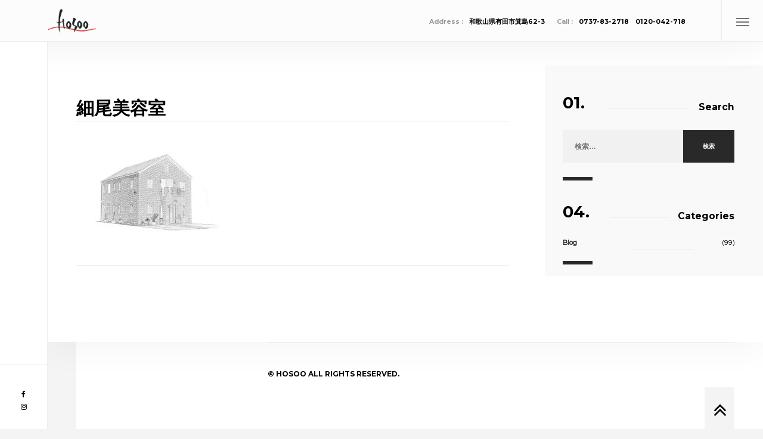

--- FILE ---
content_type: text/html; charset=UTF-8
request_url: https://hosoo.jp/onepage-sidebar-menu/rinkaku/
body_size: 11457
content:
<!DOCTYPE html>
<html dir="ltr" lang="ja" prefix="og: https://ogp.me/ns#">
    <head>
        <meta charset="UTF-8"/>
        <link rel="profile" href="http://gmpg.org/xfn/11" />
        <link rel="pingback" href="https://hosoo.jp/wp/xmlrpc.php" />
        <meta name="viewport" content="width=device-width, initial-scale=1">
        <title>細尾美容室 | HOSOO美容室</title>
	<style>img:is([sizes="auto" i], [sizes^="auto," i]) { contain-intrinsic-size: 3000px 1500px }</style>
	
		<!-- All in One SEO 4.9.3 - aioseo.com -->
	<meta name="robots" content="max-image-preview:large" />
	<link rel="canonical" href="https://hosoo.jp/onepage-sidebar-menu/rinkaku/" />
	<meta name="generator" content="All in One SEO (AIOSEO) 4.9.3" />

		<!-- Global site tag (gtag.js) - Google Analytics -->
<script async src="https://www.googletagmanager.com/gtag/js?id=UA-115862692-1"></script>
<script>
 window.dataLayer = window.dataLayer || [];
 function gtag(){dataLayer.push(arguments);}
 gtag('js', new Date());

 gtag('config', 'UA-115862692-1');
 gtag('config', 'G-0K9PMEN6YC');

</script>
		<meta property="og:locale" content="ja_JP" />
		<meta property="og:site_name" content="HOSOO美容室 | 和歌山県有田市箕島のHOSOO美容室です。" />
		<meta property="og:type" content="article" />
		<meta property="og:title" content="細尾美容室 | HOSOO美容室" />
		<meta property="og:url" content="https://hosoo.jp/onepage-sidebar-menu/rinkaku/" />
		<meta property="article:published_time" content="2018-02-03T15:25:27+00:00" />
		<meta property="article:modified_time" content="2018-02-03T15:25:36+00:00" />
		<meta name="twitter:card" content="summary" />
		<meta name="twitter:title" content="細尾美容室 | HOSOO美容室" />
		<script type="application/ld+json" class="aioseo-schema">
			{"@context":"https:\/\/schema.org","@graph":[{"@type":"BreadcrumbList","@id":"https:\/\/hosoo.jp\/onepage-sidebar-menu\/rinkaku\/#breadcrumblist","itemListElement":[{"@type":"ListItem","@id":"https:\/\/hosoo.jp#listItem","position":1,"name":"Home","item":"https:\/\/hosoo.jp","nextItem":{"@type":"ListItem","@id":"https:\/\/hosoo.jp\/onepage-sidebar-menu\/rinkaku\/#listItem","name":"\u7d30\u5c3e\u7f8e\u5bb9\u5ba4"}},{"@type":"ListItem","@id":"https:\/\/hosoo.jp\/onepage-sidebar-menu\/rinkaku\/#listItem","position":2,"name":"\u7d30\u5c3e\u7f8e\u5bb9\u5ba4","previousItem":{"@type":"ListItem","@id":"https:\/\/hosoo.jp#listItem","name":"Home"}}]},{"@type":"ItemPage","@id":"https:\/\/hosoo.jp\/onepage-sidebar-menu\/rinkaku\/#itempage","url":"https:\/\/hosoo.jp\/onepage-sidebar-menu\/rinkaku\/","name":"\u7d30\u5c3e\u7f8e\u5bb9\u5ba4 | HOSOO\u7f8e\u5bb9\u5ba4","inLanguage":"ja","isPartOf":{"@id":"https:\/\/hosoo.jp\/#website"},"breadcrumb":{"@id":"https:\/\/hosoo.jp\/onepage-sidebar-menu\/rinkaku\/#breadcrumblist"},"author":{"@id":"https:\/\/hosoo.jp\/author\/das-kazu\/#author"},"creator":{"@id":"https:\/\/hosoo.jp\/author\/das-kazu\/#author"},"datePublished":"2018-02-04T00:25:27+09:00","dateModified":"2018-02-04T00:25:36+09:00"},{"@type":"Organization","@id":"https:\/\/hosoo.jp\/#organization","name":"HOSOO\u7f8e\u5bb9\u5ba4","description":"\u548c\u6b4c\u5c71\u770c\u6709\u7530\u5e02\u7b95\u5cf6\u306eHOSOO\u7f8e\u5bb9\u5ba4\u3067\u3059\u3002","url":"https:\/\/hosoo.jp\/"},{"@type":"Person","@id":"https:\/\/hosoo.jp\/author\/das-kazu\/#author","url":"https:\/\/hosoo.jp\/author\/das-kazu\/","name":"das-kazu","image":{"@type":"ImageObject","@id":"https:\/\/hosoo.jp\/onepage-sidebar-menu\/rinkaku\/#authorImage","url":"https:\/\/secure.gravatar.com\/avatar\/d18ec76d3c1a31dc57b529126d7f76a0ce330b7cb04f3db676d956a153bef4ba?s=96&d=mm&r=g","width":96,"height":96,"caption":"das-kazu"}},{"@type":"WebSite","@id":"https:\/\/hosoo.jp\/#website","url":"https:\/\/hosoo.jp\/","name":"HOSOO\u7f8e\u5bb9\u5ba4","description":"\u548c\u6b4c\u5c71\u770c\u6709\u7530\u5e02\u7b95\u5cf6\u306eHOSOO\u7f8e\u5bb9\u5ba4\u3067\u3059\u3002","inLanguage":"ja","publisher":{"@id":"https:\/\/hosoo.jp\/#organization"}}]}
		</script>
		<!-- All in One SEO -->

<link rel='dns-prefetch' href='//fonts.googleapis.com' />
<link rel="alternate" type="application/rss+xml" title="HOSOO美容室 &raquo; フィード" href="https://hosoo.jp/feed/" />
<link rel="alternate" type="application/rss+xml" title="HOSOO美容室 &raquo; コメントフィード" href="https://hosoo.jp/comments/feed/" />
		<!-- This site uses the Google Analytics by MonsterInsights plugin v9.11.0 - Using Analytics tracking - https://www.monsterinsights.com/ -->
							<script src="//www.googletagmanager.com/gtag/js?id=G-C40CPFNLKR"  data-cfasync="false" data-wpfc-render="false" type="text/javascript" async></script>
			<script data-cfasync="false" data-wpfc-render="false" type="text/javascript">
				var mi_version = '9.11.0';
				var mi_track_user = true;
				var mi_no_track_reason = '';
								var MonsterInsightsDefaultLocations = {"page_location":"https:\/\/hosoo.jp\/onepage-sidebar-menu\/rinkaku\/"};
								if ( typeof MonsterInsightsPrivacyGuardFilter === 'function' ) {
					var MonsterInsightsLocations = (typeof MonsterInsightsExcludeQuery === 'object') ? MonsterInsightsPrivacyGuardFilter( MonsterInsightsExcludeQuery ) : MonsterInsightsPrivacyGuardFilter( MonsterInsightsDefaultLocations );
				} else {
					var MonsterInsightsLocations = (typeof MonsterInsightsExcludeQuery === 'object') ? MonsterInsightsExcludeQuery : MonsterInsightsDefaultLocations;
				}

								var disableStrs = [
										'ga-disable-G-C40CPFNLKR',
									];

				/* Function to detect opted out users */
				function __gtagTrackerIsOptedOut() {
					for (var index = 0; index < disableStrs.length; index++) {
						if (document.cookie.indexOf(disableStrs[index] + '=true') > -1) {
							return true;
						}
					}

					return false;
				}

				/* Disable tracking if the opt-out cookie exists. */
				if (__gtagTrackerIsOptedOut()) {
					for (var index = 0; index < disableStrs.length; index++) {
						window[disableStrs[index]] = true;
					}
				}

				/* Opt-out function */
				function __gtagTrackerOptout() {
					for (var index = 0; index < disableStrs.length; index++) {
						document.cookie = disableStrs[index] + '=true; expires=Thu, 31 Dec 2099 23:59:59 UTC; path=/';
						window[disableStrs[index]] = true;
					}
				}

				if ('undefined' === typeof gaOptout) {
					function gaOptout() {
						__gtagTrackerOptout();
					}
				}
								window.dataLayer = window.dataLayer || [];

				window.MonsterInsightsDualTracker = {
					helpers: {},
					trackers: {},
				};
				if (mi_track_user) {
					function __gtagDataLayer() {
						dataLayer.push(arguments);
					}

					function __gtagTracker(type, name, parameters) {
						if (!parameters) {
							parameters = {};
						}

						if (parameters.send_to) {
							__gtagDataLayer.apply(null, arguments);
							return;
						}

						if (type === 'event') {
														parameters.send_to = monsterinsights_frontend.v4_id;
							var hookName = name;
							if (typeof parameters['event_category'] !== 'undefined') {
								hookName = parameters['event_category'] + ':' + name;
							}

							if (typeof MonsterInsightsDualTracker.trackers[hookName] !== 'undefined') {
								MonsterInsightsDualTracker.trackers[hookName](parameters);
							} else {
								__gtagDataLayer('event', name, parameters);
							}
							
						} else {
							__gtagDataLayer.apply(null, arguments);
						}
					}

					__gtagTracker('js', new Date());
					__gtagTracker('set', {
						'developer_id.dZGIzZG': true,
											});
					if ( MonsterInsightsLocations.page_location ) {
						__gtagTracker('set', MonsterInsightsLocations);
					}
										__gtagTracker('config', 'G-C40CPFNLKR', {"forceSSL":"true","link_attribution":"true"} );
										window.gtag = __gtagTracker;										(function () {
						/* https://developers.google.com/analytics/devguides/collection/analyticsjs/ */
						/* ga and __gaTracker compatibility shim. */
						var noopfn = function () {
							return null;
						};
						var newtracker = function () {
							return new Tracker();
						};
						var Tracker = function () {
							return null;
						};
						var p = Tracker.prototype;
						p.get = noopfn;
						p.set = noopfn;
						p.send = function () {
							var args = Array.prototype.slice.call(arguments);
							args.unshift('send');
							__gaTracker.apply(null, args);
						};
						var __gaTracker = function () {
							var len = arguments.length;
							if (len === 0) {
								return;
							}
							var f = arguments[len - 1];
							if (typeof f !== 'object' || f === null || typeof f.hitCallback !== 'function') {
								if ('send' === arguments[0]) {
									var hitConverted, hitObject = false, action;
									if ('event' === arguments[1]) {
										if ('undefined' !== typeof arguments[3]) {
											hitObject = {
												'eventAction': arguments[3],
												'eventCategory': arguments[2],
												'eventLabel': arguments[4],
												'value': arguments[5] ? arguments[5] : 1,
											}
										}
									}
									if ('pageview' === arguments[1]) {
										if ('undefined' !== typeof arguments[2]) {
											hitObject = {
												'eventAction': 'page_view',
												'page_path': arguments[2],
											}
										}
									}
									if (typeof arguments[2] === 'object') {
										hitObject = arguments[2];
									}
									if (typeof arguments[5] === 'object') {
										Object.assign(hitObject, arguments[5]);
									}
									if ('undefined' !== typeof arguments[1].hitType) {
										hitObject = arguments[1];
										if ('pageview' === hitObject.hitType) {
											hitObject.eventAction = 'page_view';
										}
									}
									if (hitObject) {
										action = 'timing' === arguments[1].hitType ? 'timing_complete' : hitObject.eventAction;
										hitConverted = mapArgs(hitObject);
										__gtagTracker('event', action, hitConverted);
									}
								}
								return;
							}

							function mapArgs(args) {
								var arg, hit = {};
								var gaMap = {
									'eventCategory': 'event_category',
									'eventAction': 'event_action',
									'eventLabel': 'event_label',
									'eventValue': 'event_value',
									'nonInteraction': 'non_interaction',
									'timingCategory': 'event_category',
									'timingVar': 'name',
									'timingValue': 'value',
									'timingLabel': 'event_label',
									'page': 'page_path',
									'location': 'page_location',
									'title': 'page_title',
									'referrer' : 'page_referrer',
								};
								for (arg in args) {
																		if (!(!args.hasOwnProperty(arg) || !gaMap.hasOwnProperty(arg))) {
										hit[gaMap[arg]] = args[arg];
									} else {
										hit[arg] = args[arg];
									}
								}
								return hit;
							}

							try {
								f.hitCallback();
							} catch (ex) {
							}
						};
						__gaTracker.create = newtracker;
						__gaTracker.getByName = newtracker;
						__gaTracker.getAll = function () {
							return [];
						};
						__gaTracker.remove = noopfn;
						__gaTracker.loaded = true;
						window['__gaTracker'] = __gaTracker;
					})();
									} else {
										console.log("");
					(function () {
						function __gtagTracker() {
							return null;
						}

						window['__gtagTracker'] = __gtagTracker;
						window['gtag'] = __gtagTracker;
					})();
									}
			</script>
							<!-- / Google Analytics by MonsterInsights -->
		<link rel='stylesheet' id='wp-block-library-css' href='https://hosoo.jp/wp/wp-includes/css/dist/block-library/style.min.css?ver=6.8.3' type='text/css' media='all' />
<style id='classic-theme-styles-inline-css' type='text/css'>
/*! This file is auto-generated */
.wp-block-button__link{color:#fff;background-color:#32373c;border-radius:9999px;box-shadow:none;text-decoration:none;padding:calc(.667em + 2px) calc(1.333em + 2px);font-size:1.125em}.wp-block-file__button{background:#32373c;color:#fff;text-decoration:none}
</style>
<link rel='stylesheet' id='aioseo/css/src/vue/standalone/blocks/table-of-contents/global.scss-css' href='https://hosoo.jp/wp/wp-content/plugins/all-in-one-seo-pack/dist/Lite/assets/css/table-of-contents/global.e90f6d47.css?ver=4.9.3' type='text/css' media='all' />
<style id='global-styles-inline-css' type='text/css'>
:root{--wp--preset--aspect-ratio--square: 1;--wp--preset--aspect-ratio--4-3: 4/3;--wp--preset--aspect-ratio--3-4: 3/4;--wp--preset--aspect-ratio--3-2: 3/2;--wp--preset--aspect-ratio--2-3: 2/3;--wp--preset--aspect-ratio--16-9: 16/9;--wp--preset--aspect-ratio--9-16: 9/16;--wp--preset--color--black: #000000;--wp--preset--color--cyan-bluish-gray: #abb8c3;--wp--preset--color--white: #ffffff;--wp--preset--color--pale-pink: #f78da7;--wp--preset--color--vivid-red: #cf2e2e;--wp--preset--color--luminous-vivid-orange: #ff6900;--wp--preset--color--luminous-vivid-amber: #fcb900;--wp--preset--color--light-green-cyan: #7bdcb5;--wp--preset--color--vivid-green-cyan: #00d084;--wp--preset--color--pale-cyan-blue: #8ed1fc;--wp--preset--color--vivid-cyan-blue: #0693e3;--wp--preset--color--vivid-purple: #9b51e0;--wp--preset--gradient--vivid-cyan-blue-to-vivid-purple: linear-gradient(135deg,rgba(6,147,227,1) 0%,rgb(155,81,224) 100%);--wp--preset--gradient--light-green-cyan-to-vivid-green-cyan: linear-gradient(135deg,rgb(122,220,180) 0%,rgb(0,208,130) 100%);--wp--preset--gradient--luminous-vivid-amber-to-luminous-vivid-orange: linear-gradient(135deg,rgba(252,185,0,1) 0%,rgba(255,105,0,1) 100%);--wp--preset--gradient--luminous-vivid-orange-to-vivid-red: linear-gradient(135deg,rgba(255,105,0,1) 0%,rgb(207,46,46) 100%);--wp--preset--gradient--very-light-gray-to-cyan-bluish-gray: linear-gradient(135deg,rgb(238,238,238) 0%,rgb(169,184,195) 100%);--wp--preset--gradient--cool-to-warm-spectrum: linear-gradient(135deg,rgb(74,234,220) 0%,rgb(151,120,209) 20%,rgb(207,42,186) 40%,rgb(238,44,130) 60%,rgb(251,105,98) 80%,rgb(254,248,76) 100%);--wp--preset--gradient--blush-light-purple: linear-gradient(135deg,rgb(255,206,236) 0%,rgb(152,150,240) 100%);--wp--preset--gradient--blush-bordeaux: linear-gradient(135deg,rgb(254,205,165) 0%,rgb(254,45,45) 50%,rgb(107,0,62) 100%);--wp--preset--gradient--luminous-dusk: linear-gradient(135deg,rgb(255,203,112) 0%,rgb(199,81,192) 50%,rgb(65,88,208) 100%);--wp--preset--gradient--pale-ocean: linear-gradient(135deg,rgb(255,245,203) 0%,rgb(182,227,212) 50%,rgb(51,167,181) 100%);--wp--preset--gradient--electric-grass: linear-gradient(135deg,rgb(202,248,128) 0%,rgb(113,206,126) 100%);--wp--preset--gradient--midnight: linear-gradient(135deg,rgb(2,3,129) 0%,rgb(40,116,252) 100%);--wp--preset--font-size--small: 13px;--wp--preset--font-size--medium: 20px;--wp--preset--font-size--large: 36px;--wp--preset--font-size--x-large: 42px;--wp--preset--spacing--20: 0.44rem;--wp--preset--spacing--30: 0.67rem;--wp--preset--spacing--40: 1rem;--wp--preset--spacing--50: 1.5rem;--wp--preset--spacing--60: 2.25rem;--wp--preset--spacing--70: 3.38rem;--wp--preset--spacing--80: 5.06rem;--wp--preset--shadow--natural: 6px 6px 9px rgba(0, 0, 0, 0.2);--wp--preset--shadow--deep: 12px 12px 50px rgba(0, 0, 0, 0.4);--wp--preset--shadow--sharp: 6px 6px 0px rgba(0, 0, 0, 0.2);--wp--preset--shadow--outlined: 6px 6px 0px -3px rgba(255, 255, 255, 1), 6px 6px rgba(0, 0, 0, 1);--wp--preset--shadow--crisp: 6px 6px 0px rgba(0, 0, 0, 1);}:where(.is-layout-flex){gap: 0.5em;}:where(.is-layout-grid){gap: 0.5em;}body .is-layout-flex{display: flex;}.is-layout-flex{flex-wrap: wrap;align-items: center;}.is-layout-flex > :is(*, div){margin: 0;}body .is-layout-grid{display: grid;}.is-layout-grid > :is(*, div){margin: 0;}:where(.wp-block-columns.is-layout-flex){gap: 2em;}:where(.wp-block-columns.is-layout-grid){gap: 2em;}:where(.wp-block-post-template.is-layout-flex){gap: 1.25em;}:where(.wp-block-post-template.is-layout-grid){gap: 1.25em;}.has-black-color{color: var(--wp--preset--color--black) !important;}.has-cyan-bluish-gray-color{color: var(--wp--preset--color--cyan-bluish-gray) !important;}.has-white-color{color: var(--wp--preset--color--white) !important;}.has-pale-pink-color{color: var(--wp--preset--color--pale-pink) !important;}.has-vivid-red-color{color: var(--wp--preset--color--vivid-red) !important;}.has-luminous-vivid-orange-color{color: var(--wp--preset--color--luminous-vivid-orange) !important;}.has-luminous-vivid-amber-color{color: var(--wp--preset--color--luminous-vivid-amber) !important;}.has-light-green-cyan-color{color: var(--wp--preset--color--light-green-cyan) !important;}.has-vivid-green-cyan-color{color: var(--wp--preset--color--vivid-green-cyan) !important;}.has-pale-cyan-blue-color{color: var(--wp--preset--color--pale-cyan-blue) !important;}.has-vivid-cyan-blue-color{color: var(--wp--preset--color--vivid-cyan-blue) !important;}.has-vivid-purple-color{color: var(--wp--preset--color--vivid-purple) !important;}.has-black-background-color{background-color: var(--wp--preset--color--black) !important;}.has-cyan-bluish-gray-background-color{background-color: var(--wp--preset--color--cyan-bluish-gray) !important;}.has-white-background-color{background-color: var(--wp--preset--color--white) !important;}.has-pale-pink-background-color{background-color: var(--wp--preset--color--pale-pink) !important;}.has-vivid-red-background-color{background-color: var(--wp--preset--color--vivid-red) !important;}.has-luminous-vivid-orange-background-color{background-color: var(--wp--preset--color--luminous-vivid-orange) !important;}.has-luminous-vivid-amber-background-color{background-color: var(--wp--preset--color--luminous-vivid-amber) !important;}.has-light-green-cyan-background-color{background-color: var(--wp--preset--color--light-green-cyan) !important;}.has-vivid-green-cyan-background-color{background-color: var(--wp--preset--color--vivid-green-cyan) !important;}.has-pale-cyan-blue-background-color{background-color: var(--wp--preset--color--pale-cyan-blue) !important;}.has-vivid-cyan-blue-background-color{background-color: var(--wp--preset--color--vivid-cyan-blue) !important;}.has-vivid-purple-background-color{background-color: var(--wp--preset--color--vivid-purple) !important;}.has-black-border-color{border-color: var(--wp--preset--color--black) !important;}.has-cyan-bluish-gray-border-color{border-color: var(--wp--preset--color--cyan-bluish-gray) !important;}.has-white-border-color{border-color: var(--wp--preset--color--white) !important;}.has-pale-pink-border-color{border-color: var(--wp--preset--color--pale-pink) !important;}.has-vivid-red-border-color{border-color: var(--wp--preset--color--vivid-red) !important;}.has-luminous-vivid-orange-border-color{border-color: var(--wp--preset--color--luminous-vivid-orange) !important;}.has-luminous-vivid-amber-border-color{border-color: var(--wp--preset--color--luminous-vivid-amber) !important;}.has-light-green-cyan-border-color{border-color: var(--wp--preset--color--light-green-cyan) !important;}.has-vivid-green-cyan-border-color{border-color: var(--wp--preset--color--vivid-green-cyan) !important;}.has-pale-cyan-blue-border-color{border-color: var(--wp--preset--color--pale-cyan-blue) !important;}.has-vivid-cyan-blue-border-color{border-color: var(--wp--preset--color--vivid-cyan-blue) !important;}.has-vivid-purple-border-color{border-color: var(--wp--preset--color--vivid-purple) !important;}.has-vivid-cyan-blue-to-vivid-purple-gradient-background{background: var(--wp--preset--gradient--vivid-cyan-blue-to-vivid-purple) !important;}.has-light-green-cyan-to-vivid-green-cyan-gradient-background{background: var(--wp--preset--gradient--light-green-cyan-to-vivid-green-cyan) !important;}.has-luminous-vivid-amber-to-luminous-vivid-orange-gradient-background{background: var(--wp--preset--gradient--luminous-vivid-amber-to-luminous-vivid-orange) !important;}.has-luminous-vivid-orange-to-vivid-red-gradient-background{background: var(--wp--preset--gradient--luminous-vivid-orange-to-vivid-red) !important;}.has-very-light-gray-to-cyan-bluish-gray-gradient-background{background: var(--wp--preset--gradient--very-light-gray-to-cyan-bluish-gray) !important;}.has-cool-to-warm-spectrum-gradient-background{background: var(--wp--preset--gradient--cool-to-warm-spectrum) !important;}.has-blush-light-purple-gradient-background{background: var(--wp--preset--gradient--blush-light-purple) !important;}.has-blush-bordeaux-gradient-background{background: var(--wp--preset--gradient--blush-bordeaux) !important;}.has-luminous-dusk-gradient-background{background: var(--wp--preset--gradient--luminous-dusk) !important;}.has-pale-ocean-gradient-background{background: var(--wp--preset--gradient--pale-ocean) !important;}.has-electric-grass-gradient-background{background: var(--wp--preset--gradient--electric-grass) !important;}.has-midnight-gradient-background{background: var(--wp--preset--gradient--midnight) !important;}.has-small-font-size{font-size: var(--wp--preset--font-size--small) !important;}.has-medium-font-size{font-size: var(--wp--preset--font-size--medium) !important;}.has-large-font-size{font-size: var(--wp--preset--font-size--large) !important;}.has-x-large-font-size{font-size: var(--wp--preset--font-size--x-large) !important;}
:where(.wp-block-post-template.is-layout-flex){gap: 1.25em;}:where(.wp-block-post-template.is-layout-grid){gap: 1.25em;}
:where(.wp-block-columns.is-layout-flex){gap: 2em;}:where(.wp-block-columns.is-layout-grid){gap: 2em;}
:root :where(.wp-block-pullquote){font-size: 1.5em;line-height: 1.6;}
</style>
<link rel='stylesheet' id='balkon-add-ons-css' href='https://hosoo.jp/wp/wp-content/plugins/balkon-add-ons/assets/css/balkon-add-ons.min.css?ver=6.8.3' type='text/css' media='all' />
<link rel='stylesheet' id='contact-form-7-css' href='https://hosoo.jp/wp/wp-content/plugins/contact-form-7/includes/css/styles.css?ver=6.1.4' type='text/css' media='all' />
<link rel='stylesheet' id='mpcx-lightbox-css' href='https://hosoo.jp/wp/wp-content/plugins/mpcx-lightbox/public/css/lightbox.min.css?ver=1.2.5' type='text/css' media='all' />
<link rel='stylesheet' id='google-fonts-css' href='https://fonts.googleapis.com/css?family=Montserrat%3A400%2C400i%2C500%2C500i%2C600%2C700%2C800%2C900%7CPoppins%3A400%2C600%2C700%7CQuestrial&#038;subset=devanagari%2Clatin-ext%2Cvietnamese' type='text/css' media='all' />
<link rel='stylesheet' id='font-awesome-css' href='https://hosoo.jp/wp/wp-content/themes/hosoo/css/font-awesome.min.css?ver=4.7.0' type='text/css' media='all' />
<link rel='stylesheet' id='lightgallery-css' href='https://hosoo.jp/wp/wp-content/themes/hosoo/css/lightgallery.min.css?ver=1.2.13' type='text/css' media='all' />
<link rel='stylesheet' id='swiper-css' href='https://hosoo.jp/wp/wp-content/themes/hosoo/css/swiper.min.css?ver=3.4.2' type='text/css' media='all' />
<link rel='stylesheet' id='hosoo-plugins-css' href='https://hosoo.jp/wp/wp-content/themes/hosoo/css/plugins.css' type='text/css' media='all' />
<link rel='stylesheet' id='hosoo-base-style-css' href='https://hosoo.jp/wp/wp-content/themes/hosoo/style.css' type='text/css' media='all' />
<link rel='stylesheet' id='hosoo-style-css' href='https://hosoo.jp/wp/wp-content/themes/hosoo-child/style.css' type='text/css' media='all' />
<link rel='stylesheet' id='hosoo-custom-css' href='https://hosoo.jp/wp/wp-content/themes/hosoo-child/css/custom.css' type='text/css' media='all' />
<style id='hosoo-custom-inline-css' type='text/css'>
body,.loader,footer.content-footer,#subscribe-button,.subcribe-form .subscribe-button,.to-top,.fixed-filter-wrap .count-folio{background-color:#f4f4f4}header.main-header,.main-footer,.share-wrapper,.footer-inner,.content-footer:before,.fs-gallery-wrap .swiper-pagination,.content-nav,.sidebar-menu{background-color:#ffffff}header.main-header,.fixed-title,.footer-social,.show-search,.show-share-wrap,.main-footer,.share-wrapper,.share-icon,.policy-box,.social-wrap,.social-wrap ul li,.social-wrap ul li:last-child,.fs-gallery-wrap .swiper-pagination,.content-nav,.content-nav li,.sb-menu-button-wrap,.nav-button-wrap,.menufilter,.fixed-filter-wrap .gallery-filters,.vis-por-info .grid-item,.hid-por-info .grid-item{border-color:rgba(238,238,238,1)}.movingBallLineG,.footer-header:before,.sb-menu-footer:before,.hid-por-info .grid-item:before,.vis-por-info .grid-item:before,.hid-por-info .grid-item:after,.vis-por-info .grid-item:after,.grid-item h3:before,nav li a.act-link:before,nav.asl li a.act-scrlink:before{background-color:rgba(238,238,238,1)}.show-search:before,.show-share-wrap div span:before,.movingBallG,.list a i,.sb-menu-button span,.nav-button span,.fixed-filter-wrap .bold-separator{background-color:#757575}body{color:#000000}a{color:#000000}a:hover{color:#000000}a:active,a:focus{color:#000000}p{color:#000000}.nav-holder nav li a,.footer-social li a,.show-search,.show-share-wrap,.fixed-title,.share-icon:hover,.footer-header span,.footer-header,.footer-box ul li a,.footer-widget ul li a,.policy-box,.subcribe-form span,.subcribe-form .subscribe-title,.social-wrap ul li a,.slider-wrap .sw-button,.fs-gallery-wrap .sw-button,.fs-gallery-wrap .swiper-pagination-bullet,.single-slider .swiper-pagination,.content-nav li a,.content-nav li a.ln span.tooltip,.content-nav li a.rn span.tooltip,.content-nav li a.ln i,.content-nav li a.rn i,.customNavigation a i,.content-nav li a span.tooltip,.content-nav li a.cur-page span,.slider-wrap .gallery-popup,.fs-gallery-wrap .gallery-popup,.box-item a.popup-image,.header-info li a,.menusb a,.sb-menu-footer,.menufilter .filter-button,.fixed-filter-wrap h3,.fixed-filter-wrap .gallery-filters a,.fixed-filter-wrap .count-folio,.grid-item h3 a,.grid-item h3:after,.nav-holder nav ul li.lidec:before{color:#000000}header.balkon-header{background-color:rgba(255,255,255,0.7)}.main-footer{background-color:rgba(255,255,255,1)}nav li ul{background-color:rgba(0,0,0,0.71)}footer.content-footer .footer-inner{background-color:rgba(255,255,255,1)}.nav-holder nav li a,.nav-holder nav li a:focus{color:#999999}.nav-holder nav li a:hover{color:#000000}.nav-holder nav li a.ancestor-act-link,.nav-holder nav li a.parent-act-link,.nav-holder nav li a.act-link{color:#000000}.nav-holder nav li ul a,.nav-holder nav li ul a:focus{color:#ffffff}.nav-holder nav li ul a:hover{color:#f5f5f5}.nav-holder nav li ul li a.ancestor-act-link,.nav-holder nav li ul li a.parent-act-link,.nav-holder nav li ul li a.act-link{color:#f5f5f5}
</style>
<script type="text/javascript" src="https://hosoo.jp/wp/wp-content/plugins/google-analytics-for-wordpress/assets/js/frontend-gtag.min.js?ver=9.11.0" id="monsterinsights-frontend-script-js" async="async" data-wp-strategy="async"></script>
<script data-cfasync="false" data-wpfc-render="false" type="text/javascript" id='monsterinsights-frontend-script-js-extra'>/* <![CDATA[ */
var monsterinsights_frontend = {"js_events_tracking":"true","download_extensions":"doc,pdf,ppt,zip,xls,docx,pptx,xlsx","inbound_paths":"[{\"path\":\"\\\/go\\\/\",\"label\":\"affiliate\"},{\"path\":\"\\\/recommend\\\/\",\"label\":\"affiliate\"}]","home_url":"https:\/\/hosoo.jp","hash_tracking":"false","v4_id":"G-C40CPFNLKR"};/* ]]> */
</script>
<script type="text/javascript" src="https://hosoo.jp/wp/wp-includes/js/jquery/jquery.min.js?ver=3.7.1" id="jquery-core-js"></script>
<script type="text/javascript" src="https://hosoo.jp/wp/wp-includes/js/jquery/jquery-migrate.min.js?ver=3.4.1" id="jquery-migrate-js"></script>
<script></script><link rel="https://api.w.org/" href="https://hosoo.jp/wp-json/" /><link rel="alternate" title="JSON" type="application/json" href="https://hosoo.jp/wp-json/wp/v2/media/1279" /><link rel='shortlink' href='https://hosoo.jp/?p=1279' />
<link rel="alternate" title="oEmbed (JSON)" type="application/json+oembed" href="https://hosoo.jp/wp-json/oembed/1.0/embed?url=https%3A%2F%2Fhosoo.jp%2Fonepage-sidebar-menu%2Frinkaku%2F" />
<link rel="alternate" title="oEmbed (XML)" type="text/xml+oembed" href="https://hosoo.jp/wp-json/oembed/1.0/embed?url=https%3A%2F%2Fhosoo.jp%2Fonepage-sidebar-menu%2Frinkaku%2F&#038;format=xml" />
<meta name="generator" content="Redux 4.5.10" /><meta name="generator" content="Powered by WPBakery Page Builder - drag and drop page builder for WordPress."/>
<noscript><style> .wpb_animate_when_almost_visible { opacity: 1; }</style></noscript>        
        <link rel='stylesheet' id='redux-google-fonts-balkon_options-css'  href='https://fonts.googleapis.com/css?family=Rozha+One%3A400&#038;ver=1520925627' type='text/css' media='all' />
        <link rel="apple-touch-icon" sizes="72x72" href="https://hosoo.jp/wp/wp-content/themes/hosoo-child/favicon/apple-touch-icon.png">
        <link rel="icon" type="image/png" sizes="32x32" href="https://hosoo.jp/wp/wp-content/themes/hosoo-child/favicon/favicon-32x32.png">
        <link rel="icon" type="image/png" sizes="16x16" href="https://hosoo.jp/wp/wp-content/themes/hosoo-child/favicon/favicon-16x16.png">
        <link rel="manifest" href="https://hosoo.jp/wp/wp-content/themes/hosoo-child/favicon/site.webmanifest">
        <meta name="msapplication-TileColor" content="#da532c">
        <meta name="theme-color" content="#ffffff">
    </head>
    <body class="attachment wp-singular attachment-template-default attachmentid-1279 attachment-jpeg wp-theme-hosoo wp-child-theme-hosoo-child body-balkon balkon-body-classes group-blog wpb-js-composer js-comp-ver-7.0 vc_responsive">
                <div id="balkon-loader" class="loader-holder">
            <div id="movingBallG">
                <div class="movingBallLineG"></div>
                <div id="movingBallG_1" class="movingBallG"></div>
            </div>
        </div>
        <div id="main">
        
                    <header class="main-header balkon-header">
                <!-- logo -->
               <a class="logo-holder" href="https://hosoo.jp/">
                                        <img src="https://hosoo.jp/wp/wp-content/uploads/2018/01/logo_400.png" 
                                         width="145" 
                                                             height="72" 
                     style="height:72px;"
                                         class="balkon-logo" alt="HOSOO美容室" />
                                                                            </a> 
                      
                                <div class="call_bt vissearch"><a href="tel:0737-83-2718"><i class="fa fa-phone-square"></i></a></div>
                <div class="sb-menu-button-wrap">
                    <div class="sb-menu-button vis-m"><span></span><span></span><span></span></div>
                </div>
                <div class="header-info">
                    <ul>
    <li><span>Address :</span> 和歌山県有田市箕島62-3</li>
    <li><span>Call :</span> 0737-83-2718　0120-042-718</li>
</ul>                </div>
            </header>
            <div class="sb-overlay"></div>
            <div class="sidebar-menu fl-wrap">
                <div class="hid-men-wrap">
<!--                
                    <a class="sb-logo" href="https://hosoo.jp/">
                                        <img src="https://hosoo.jp/wp/wp-content/uploads/2018/01/logo_400_long.png" class="balkon-sublogo" alt="HOSOO美容室" />
                                        </a>
-->                    
                    <div class="clearfix"></div>
                        <div class="menusb balkon-sbmenu ">
        <ul id="menu-hosoo-blog-menu" class="balkon_main-nav"><li id="menu-item-1942" class="menu-item menu-item-type-post_type menu-item-object-page menu-item-home menu-item-1942"><a href="https://hosoo.jp/">Home</a></li>
<li id="menu-item-1928" class="menu-item menu-item-type-custom menu-item-object-custom menu-item-1928"><a href="https://hosoo.jp/wp/#sec2">About</a></li>
<li id="menu-item-1929" class="menu-item menu-item-type-custom menu-item-object-custom menu-item-1929"><a href="https://hosoo.jp/wp/#sec3">Staff</a></li>
<li id="menu-item-1930" class="menu-item menu-item-type-custom menu-item-object-custom menu-item-1930"><a href="https://hosoo.jp/wp/#sec6">Menu</a></li>
<li id="menu-item-1931" class="menu-item menu-item-type-custom menu-item-object-custom menu-item-1931"><a href="https://hosoo.jp/wp/#sec7">Access &#038; Contacts</a></li>
</ul>    </div>
    <p class="map_bt"><span class="no-rep">Map : </span><a href="https://www.google.co.jp/maps/place/%EF%BC%A8%EF%BC%AF%EF%BC%B3%EF%BC%AF%EF%BC%AF%E7%BE%8E%E5%AE%B9%E5%AE%A4/@34.085526,135.124719,15z/data=!4m2!3m1!1s0x0:0x22cdc23bfb3595b9?sa=X&amp;ved=0ahUKEwjX36fL-obZAhXGxLwKHbASCJkQ_BIIcTAK">有田市箕島62-3</a></p>
                    <div class="fl-wrap sb-menu-footer">
                        <p>&copy; HOSOO. All rights reserved.</p>                    </div>
                </div>
            </div>

                   

                    <!--=============== wrapper ===============-->  
            <div id="wrapper">
                <div class="content-holder" id="balkon-content-wrapper">

                                        




<div class="content">
    
    <section id="sec1">
        <div class="container">
            <div class="row">
                                                 
                <div class="col-md-8 display-page hassidebar post-container">
                                    <div class="post-container fl-wrap">
                        
                            
<article class="content-page fw-post cth-page post-1279 attachment type-attachment status-inherit hentry">
	<h2 class="single-post-title"><span>細尾美容室</span></h2>
	    
    <div class="page-content-inner">
        	
		<p class="attachment"><a href='https://hosoo.jp/wp/wp-content/uploads/2018/02/rinkaku.jpg'><img decoding="async" width="300" height="160" src="https://hosoo.jp/wp/wp-content/uploads/2018/02/rinkaku-300x160.jpg" class="attachment-medium size-medium" alt="細尾美容室" srcset="https://hosoo.jp/wp/wp-content/uploads/2018/02/rinkaku-300x160.jpg 300w, https://hosoo.jp/wp/wp-content/uploads/2018/02/rinkaku-768x410.jpg 768w, https://hosoo.jp/wp/wp-content/uploads/2018/02/rinkaku-1024x547.jpg 1024w" sizes="(max-width: 300px) 100vw, 300px" /></a></p>
               
    </div>
</article>
                            
                                            </div>
                </div>
                
                                <div class="col-md-4 blog-sidebar-column">
                    <div class="blog-sidebar fl-wrap fixed-bar right-sidebar">
                        <div id="search-5" class="widget-wrap fl-wrap balkon-pagesidebar-widget page-sidebar-widget widget_search"><h4 class="widget-title"><span class="wid-tit"><span>01.</span> Search</span></h4><form role="search" method="get" class="search-form" action="https://hosoo.jp/">
				<label>
					<span class="screen-reader-text">検索:</span>
					<input type="search" class="search-field" placeholder="検索&hellip;" value="" name="s" />
				</label>
				<input type="submit" class="search-submit" value="検索" />
			</form></div><div id="categories-5" class="widget-wrap fl-wrap balkon-pagesidebar-widget page-sidebar-widget widget_categories"><h4 class="widget-title"><span class="wid-tit"><span>04.</span> Categories</span></h4>
			<ul>
					<li class="cat-item cat-item-1"><a href="https://hosoo.jp/category/blog/">Blog</a><span>(99)
</span></li>
			</ul>

			</div>                 
                    </div>
                </div>
                                
            </div>
            <div class="limit-box fl-wrap"></div>
            
        </div>
    </section>
</div>
                    <div class="height-emulator"></div>
            <footer class="content-footer">
                <div class="footer-inner">
                                        <div class="row footer-widgets-row"><div class="dynamic-footer-widget  col-md-3 demo-footer-logo"><div id="media_image-1" class="footer-widget widget_media_image"><a href="https://hosoo.jp/wp/"><img width="200" height="99" src="https://hosoo.jp/wp/wp-content/uploads/2018/01/logo_800-300x149.png" class="image wp-image-1202  attachment-200x99 size-200x99" alt="HOSOO美容室" style="max-width: 100%; height: auto;" decoding="async" loading="lazy" srcset="https://hosoo.jp/wp/wp-content/uploads/2018/01/logo_800-300x149.png 300w, https://hosoo.jp/wp/wp-content/uploads/2018/01/logo_800-768x380.png 768w, https://hosoo.jp/wp/wp-content/uploads/2018/01/logo_800.png 800w" sizes="auto, (max-width: 200px) 100vw, 200px" /></a></div></div><div class="dynamic-footer-widget  col-md-4"><div id="text-1" class="footer-widget widget_text"><div class="footer-header fl-wrap"><span class="wid-tit"><span>01.</span> Contacts</span></div>			<div class="textwidget"><ul>
<li><span class="no-rep">Address : </span><a class="map_bt2" href="https://www.google.co.jp/maps/place/%EF%BC%A8%EF%BC%AF%EF%BC%B3%EF%BC%AF%EF%BC%AF%E7%BE%8E%E5%AE%B9%E5%AE%A4/@34.085526,135.124719,15z/data=!4m2!3m1!1s0x0:0x22cdc23bfb3595b9?sa=X&amp;ved=0ahUKEwjX36fL-obZAhXGxLwKHbASCJkQ_BIIcTAK">有田市箕島62-3</a></li>
<li><span class="no-rep">Phone : </span><span class="smp_tel">0737-83-2718</span>　<span class="smp_tel">0120-042-718</span></li>
</ul>
</div>
		</div></div><div class="dynamic-footer-widget  col-md-5"><div id="text-2" class="footer-widget widget_text"><div class="footer-header fl-wrap"><span class="wid-tit"><span>02.</span> Work Hours</span></div>			<div class="textwidget"><ul>
<li><span class="no-rep">営業時間: </span>08:30 &#8211; 19:00（受付）金曜日は20:00まで受付</li>
<li><span class="no-rep">定休日:</span> 毎週月曜日、第1月曜日・火曜日連休、第3日曜日・月曜日連休</li>
</ul>
</div>
		</div></div></div>
                                        <div class="row footer-copyright-row"><div class="col-md-3"></div>
<div class="col-md-9">
    <div class="fl-wrap policy-box">
        <p> &copy; HOSOO  All rights reserved.</p>
    </div>
</div></div>
                    <div class="to-top"><i class="fa fa-angle-double-up"></i></div>
                </div>
            </footer>
                    <!-- content-footer end    -->
            </div>
        </div>

        <div class="search-form-holder fixed-search">
            <div class="search-form-bg"></div>
            <div class="search-form-wrap">
                <div class="container">
                    <form role="search" method="get" class="search-form" action="https://hosoo.jp/">
				<label>
					<span class="screen-reader-text">検索:</span>
					<input type="search" class="search-field" placeholder="検索&hellip;" value="" name="s" />
				</label>
				<input type="submit" class="search-submit" value="検索" />
			</form>                    <div class="close-fixed-search"></div>
                </div>
                <div class="dublicated-text"></div>
            </div>
        </div>
        
        <!-- Share container  end-->
                                <footer class="main-footer balkon-left-footer">
                                                            <div class="footer-social">
                    <ul>
　　<li><a href="https://www.facebook.com/yuta.hosoo/" target="_blank"><i class="fa fa-facebook"></i></a></li>
    <li><a href="https://www.instagram.com/hosoo2/" target="_blank"><i class="fa fa-instagram"></i></a></li>
</ul>				                </div>
                            </footer>
        
        </div>
        <script type="speculationrules">
{"prefetch":[{"source":"document","where":{"and":[{"href_matches":"\/*"},{"not":{"href_matches":["\/wp\/wp-*.php","\/wp\/wp-admin\/*","\/wp\/wp-content\/uploads\/*","\/wp\/wp-content\/*","\/wp\/wp-content\/plugins\/*","\/wp\/wp-content\/themes\/hosoo-child\/*","\/wp\/wp-content\/themes\/hosoo\/*","\/*\\?(.+)"]}},{"not":{"selector_matches":"a[rel~=\"nofollow\"]"}},{"not":{"selector_matches":".no-prefetch, .no-prefetch a"}}]},"eagerness":"conservative"}]}
</script>
<script type="text/javascript" id="balkon-addons-js-extra">
/* <![CDATA[ */
var _balkon_add_ons = {"url":"https:\/\/hosoo.jp\/wp\/wp-admin\/admin-ajax.php","nonce":"2c31e65ac4","pl_w":"Please wait..."};
/* ]]> */
</script>
<script type="text/javascript" src="https://hosoo.jp/wp/wp-content/plugins/balkon-add-ons/assets/js/balkon-add-ons.min.js" id="balkon-addons-js"></script>
<script type="text/javascript" src="https://hosoo.jp/wp/wp-includes/js/dist/hooks.min.js?ver=4d63a3d491d11ffd8ac6" id="wp-hooks-js"></script>
<script type="text/javascript" src="https://hosoo.jp/wp/wp-includes/js/dist/i18n.min.js?ver=5e580eb46a90c2b997e6" id="wp-i18n-js"></script>
<script type="text/javascript" id="wp-i18n-js-after">
/* <![CDATA[ */
wp.i18n.setLocaleData( { 'text direction\u0004ltr': [ 'ltr' ] } );
/* ]]> */
</script>
<script type="text/javascript" src="https://hosoo.jp/wp/wp-content/plugins/contact-form-7/includes/swv/js/index.js?ver=6.1.4" id="swv-js"></script>
<script type="text/javascript" id="contact-form-7-js-translations">
/* <![CDATA[ */
( function( domain, translations ) {
	var localeData = translations.locale_data[ domain ] || translations.locale_data.messages;
	localeData[""].domain = domain;
	wp.i18n.setLocaleData( localeData, domain );
} )( "contact-form-7", {"translation-revision-date":"2025-11-30 08:12:23+0000","generator":"GlotPress\/4.0.3","domain":"messages","locale_data":{"messages":{"":{"domain":"messages","plural-forms":"nplurals=1; plural=0;","lang":"ja_JP"},"This contact form is placed in the wrong place.":["\u3053\u306e\u30b3\u30f3\u30bf\u30af\u30c8\u30d5\u30a9\u30fc\u30e0\u306f\u9593\u9055\u3063\u305f\u4f4d\u7f6e\u306b\u7f6e\u304b\u308c\u3066\u3044\u307e\u3059\u3002"],"Error:":["\u30a8\u30e9\u30fc:"]}},"comment":{"reference":"includes\/js\/index.js"}} );
/* ]]> */
</script>
<script type="text/javascript" id="contact-form-7-js-before">
/* <![CDATA[ */
var wpcf7 = {
    "api": {
        "root": "https:\/\/hosoo.jp\/wp-json\/",
        "namespace": "contact-form-7\/v1"
    }
};
/* ]]> */
</script>
<script type="text/javascript" src="https://hosoo.jp/wp/wp-content/plugins/contact-form-7/includes/js/index.js?ver=6.1.4" id="contact-form-7-js"></script>
<script type="text/javascript" src="https://hosoo.jp/wp/wp-content/plugins/mpcx-lightbox/public/js/lightbox.min.js?ver=1.2.5" id="mpcx-lightbox-js"></script>
<script type="text/javascript" id="mpcx-images2lightbox-js-extra">
/* <![CDATA[ */
var lbData = {"ajaxUrl":"https:\/\/hosoo.jp\/wp\/wp-admin\/admin-ajax.php","gallery":"1","standalone":"1","name":"lightbox","lightbox":"data-lightbox","title":"data-title"};
/* ]]> */
</script>
<script type="text/javascript" src="https://hosoo.jp/wp/wp-content/plugins/mpcx-lightbox/public/js/images.min.js?ver=1.2.5" id="mpcx-images2lightbox-js"></script>
<script type="text/javascript" src="https://hosoo.jp/wp/wp-content/themes/hosoo/js/jquery.easing.min.js?ver=1.4.0" id="jquery-easing-js"></script>
<script type="text/javascript" src="https://hosoo.jp/wp/wp-content/themes/hosoo/js/jquery.share.js?ver=1.0" id="jquery-share-js"></script>
<script type="text/javascript" src="https://hosoo.jp/wp/wp-content/themes/hosoo/js/YoutubeBackground.js?ver=1.0.5" id="YoutubeBackground-js"></script>
<script type="text/javascript" src="https://hosoo.jp/wp/wp-content/themes/hosoo/js/jquery.appear.js?ver=0.3.6" id="jquery-appear-js"></script>
<script type="text/javascript" src="https://hosoo.jp/wp/wp-content/themes/hosoo/js/Scrollax.js?ver=1.0.0" id="Scrollax-js"></script>
<script type="text/javascript" src="https://hosoo.jp/wp/wp-content/themes/hosoo/js/jquery.singlePageNav.min.js?ver=1.2.1" id="single-page-nav-js"></script>
<script type="text/javascript" src="https://hosoo.jp/wp/wp-content/themes/hosoo/js/jquery-sliding-menu.js?ver=1.0.0" id="jquery-sliding-menu-js"></script>
<script type="text/javascript" src="https://hosoo.jp/wp/wp-content/themes/hosoo/js/jquery-scrolltofixed.min.js?ver=1.0.7" id="jquery-scrolltofixed-js"></script>
<script type="text/javascript" src="https://hosoo.jp/wp/wp-content/themes/hosoo/js/jparticle.jquery.min.js?ver=1.0.0" id="jquery-jParticle-js"></script>
<script type="text/javascript" src="https://hosoo.jp/wp/wp-content/themes/hosoo/js/easyPieChart.js?ver=2.1.1" id="easyPieChart-js"></script>
<script type="text/javascript" src="https://hosoo.jp/wp/wp-content/themes/hosoo/js/Instafeed.js?ver=1.9.3" id="Instafeed-js"></script>
<script type="text/javascript" src="https://hosoo.jp/wp/wp-content/themes/hosoo/js/jquery.countTo.js" id="jquery-countTo-js"></script>
<script type="text/javascript" src="https://hosoo.jp/wp/wp-content/themes/hosoo/js/lightgallery.min.js?ver=1.2.13" id="lightgallery-js"></script>
<script type="text/javascript" src="https://hosoo.jp/wp/wp-content/themes/hosoo/js/swiper.min.js?ver=3.4.2" id="swiper-js"></script>
<script type="text/javascript" src="https://hosoo.jp/wp/wp-content/plugins/js_composer/assets/lib/bower/isotope/dist/isotope.pkgd.min.js?ver=7.0" id="isotope-js"></script>
<script type="text/javascript" src="https://hosoo.jp/wp/wp-includes/js/imagesloaded.min.js?ver=5.0.0" id="imagesloaded-js"></script>
<script type="text/javascript" id="balkon_scripts-js-extra">
/* <![CDATA[ */
var _balkon = {"ac_mns":[],"parallax_off":""};
/* ]]> */
</script>
<script type="text/javascript" src="https://hosoo.jp/wp/wp-content/themes/hosoo-child/js/scripts.js" id="balkon_scripts-js"></script>
<script></script>        
    </body>
</html>

--- FILE ---
content_type: text/css
request_url: https://hosoo.jp/wp/wp-content/themes/hosoo-child/style.css
body_size: 2131
content:
/*
Theme Name: Hosoo Child
Description: Hosoo - Creative  Responsive  WordPress Theme
Version: 1.0
Tags: custom-background, custom-menu, editor-style, featured-images, post-formats, sticky-post, theme-options, translation-ready
Template: hosoo
Text Domain: hosoo-child
*/
/* =Theme customization starts here
------------------------------------------------------- */

/*-------------General Style---------------------------------------*/
.ml_10 {
	margin-left: 10px;
}
.mr_10 {
	margin-right: 10px;
}
.mt_10 {
	margin-top: 10px;
}
.mb_10 {
	margin-bottom: 10px;
}
.ml_20 {
	margin-left: 20px;
}
.mr_20 {
	margin-right: 20px;
}
.mt_20 {
	margin-top: 20px;
}
.mb_20 {
	margin-bottom: 20px;
}
.ml_30 {
	margin-left: 30px;
}
.mr_30 {
	margin-right: 30px;
}
.mt_30 {
	margin-top: 30px;
}
.mb_30 {
	margin-bottom: 30px;
}
.ml_50 {
	margin-left: 50px;
}
.mr_50 {
	margin-right: 50px;
}
.mt_50 {
	margin-top: 50px;
}
.mb_50 {
	margin-bottom: 50px;
}
.ml_70 {
	margin-left: 70px;
}
.mr_70 {
	margin-right: 70px;
}
.mt_70 {
	margin-top: 70px;
}
.mb_70 {
	margin-bottom: 70px;
}
.pl_10 {
	padding-left: 10px;
}
.pr_10 {
	padding-right: 10px;
}
.pt_10 {
	padding-top: 10px;
}
.pb_10 {
	padding-bottom: 10px;
}
.pl_20 {
	padding-left: 20px;
}
.pr_20 {
	padding-right: 20px;
}
.pt_20 {
	padding-top: 20px;
}
.pb_20 {
	padding-bottom: 20px;
}
.pl_30 {
	padding-left: 30px;
}
.pr_30 {
	padding-right: 30px;
}
.pt_30 {
	padding-top: 30px;
}
.pb_30 {
	padding-bottom: 30px;
}
.pl_50 {
	padding-left: 50px;
}
.pr_50 {
	padding-right: 50px;
}
.pt_50 {
	padding-top: 50px;
}
.pb_50 {
	padding-bottom: 50px;
}
.pl_70 {
	padding-left: 70px;
}
.pr_70 {
	padding-right: 70px;
}
.pt_70 {
	padding-top: 70px;
}
.pb_70 {
	padding-bottom: 70px;
}
.w100 {
	width: 100%;
}
.w90 {
	width: 90%;
}
.w70 {
	width: 70%;
}
.w50 {
	width: 50%;
}
.w20 {
	width: 20%;
}
.w15 {
	width: 15%;
}
.w13 {
	width: 13%;
}
.w10 {
	width: 10%;
}
.h100 {
	height: 100%;
}
.h90 {
	height: 90%;
}
.h70 {
	height: 70%;
}
.h50 {
	height: 50%;
}
.h20 {
	height: 20%;
}
.h15 {
	height: 15%;
}
.h10 {
	height: 10%;
}
.font_red  {
	color: #D80000;
}
.font_pink  {
	color: #F06278;
}

.font_big  {
	font-size: 110%;
}
.font_small  {
	font-size: 80%;
}
.font_bold  {
	font-weight: bold;
}
.left_box  {
	float: left;
}
.right_box  {
	float: right;
}
.fsize_125  {
	font-size: 125%;
	line-height: 150%;
}
.fsize_150  {
	font-size: 150%;
	line-height: 150%;
}
.fsize_160  {
	font-size: 160%;
	line-height: 150%;
}
.fsize_175  {
	font-size: 175%;
	line-height: 150%;
}
.fsize_200  {
	font-size: 200%;
	line-height: 150%;
}
.fsize_250  {
	font-size: 250%;
	line-height: 150%;
}
.fsize_300  {
	font-size: 300%;
	line-height: 150%;
}

.align-center  {
	text-align:center;
}

/*--------------Typography--------------------------------------*/
.font_rozhaone .bold-title {
	font-family: "Rozha One";
}
.font_rozhaone h3.bold-title {
	font-size: 2.8rem;
	padding-bottom:50px;
	font-weight: 100;
}
.font_rozhaone h4.bold-title {
	font-size: 1.8rem;
	font-weight: 100;
}


/*------ Header  ------------------------------------------------*/
.logo-holder {
    float: left;
    padding-top: 15px;
}
.logo-holder img {
    width: auto;
    height: 40px !important;
    float: left;
}

/*------ nav ------------------------------------------------*/
.hid-men-wrap {
    top: 8%;
}
.sb-logo {
    float: left;
    width: 150px;
    margin-left: 50px;
    margin-bottom: 30px;
}
.call_bt {
	float:right;
	height:70px;
	width:70px;
	line-height:70px;
	border-left:1px solid #e6eaea;
	cursor:pointer;
	position:relative;
}
.call_bt:before {
	content:'';
	position:absolute;
	top:50%;
	left:20px;
	width:30px;
	height:1px;
	background:#292929;
	-webkit-transition: all 200ms linear;
    transition: all 200ms linear;
}
.call_bt i {
	padding-top: 26px;
	font-size: 220%;
}

.call_bt.vissearch:before {
	width:0;
}

/*Fix center style*/
.call_bt  {
	text-align: center;
}

/*------ footer-------------------------------------------------*/
.to-top {
    color: #000;
    font-size: 3rem;
    cursor: pointer;
}
.footer-widget .textwidget ul li,
.footer-box ul li {
	font-size: inherit;
}
.footer-inner {
    line-height: 2.0;
}

/*--------------Contacts--------------------------------------*/
.contact-form-holder {
    max-width: 750px;
    margin-top: 0px;
}
.contact-details ul li span.smp_tel  {
	color: #000;
}

/*------ Services------------------------------------------------*/
.serv-item .bold-title {
    font-weight: bold;
    font-size: 0.85rem;
    font-family: 'Montserrat', sans-serif;
    text-transform: uppercase;
    padding-bottom: 20px;
}
.serv-item .content-wrap {
    padding-left: 20px;
	padding-right: 10px;
}
.serv-item.menu_price  {
	margin-bottom: 20px;
}
.serv-item.menu_price .content-wrap {
    padding-left: 0px;
}
.serv-item.menu_price .serv-price-wrap {
    margin: 0 0 0 20px;
	padding: 19px 22px;
}
.serv-item.menu_price .content-wrap {
    border-bottom: none;
	padding-bottom: 0;
}
.serv-item.menu_price .bold-separator {
	display:none;
}
ul.pr-list2 {
	display: flex;
	flex-wrap: wrap;
	width: 100%;
}
ul.pr-list2 > li {
	width: 50%;
	padding: 15px 0;
	list-style: none;
	box-sizing: border-box;
	font-weight: 800;
	font-size: 0.9rem;
	word-spacing: 0;
	text-transform: uppercase;
	line-height: 150%;
}
ul.pr-list2 li.small_chara {
	text-transform: none;
}

.pr-list2 li span {
    padding-right: 10px;
    color: #999;
}

.team-excerpt h4 {
    float: left;
    width: 100%;
    text-align: left;
    margin-top: 10px;
	margin-bottom: 20px;
    color: #666;
    font-size: 0.9rem;
    font-weight: 800;
}
.team-excerpt ul.hobby_list  {
	padding-left: 20px;
	margin-bottom: 10px;
    font-size: 0.9rem;
}
.team-excerpt p {
    text-align: left;
    margin-left: 10px;
    font-size: 0.9rem;
}

/*------Button ------------------------------------------------*/
.btn {
	margin-bottom: 15px;
}


/*------ Blog - ------------------------------------------------*/
.fw-post .single-post-title span {
    line-height: 150%;
}

/*------ Other ------------------------------------------------*/
.fs-gallery-wrap .swiper-pagination {
    display: none;
}
.map_bt  {
	font-weight: 700;
	padding: 15px 35px 10px 55px;
	font-size: 0.9rem;
	text-transform: uppercase;
    letter-spacing: 2px;
	margin-top: 20px;
	width: 100%;
    position: relative;
	line-height: 400%;
}
.map_bt::after  {
	color: #D80000;
	content: "\f041";
	padding: 0 0 0 7px;
	font-family: 'FontAwesome';
}
.map_bt span {
    float: left;
    padding-right: 8px;
    color: #999;
}
.map_bt2::after  {
	color: #D80000;
	content: "\f041";
	padding: 0 0 0 7px;
	font-family: 'FontAwesome';
}

span.smp_tel  {
	color: #000;
}

.sw-button  {
	opacity: 0.5;
}

.footer-widget .textwidget ul li span.smp_tel, .footer-box ul li span.smp_tel  {
	color: #000;
}
.sb-menu-footer {
    padding-left: 50px;
    margin-top: 30px;
    font-family: 'Montserrat', sans-serif;
    font-weight: 700;
    font-size: 0.85rem;
    text-align: left;
    text-transform: uppercase;
}
.dynamic-footer-widget   {
	float: left;
}
.map_bt:before {
    content: '';
    position: absolute;
    top: 0px;
    left: 50px;
    width: 70px;
    height: 1px;
    background: #ccc;
}


@media only screen and  (max-width: 480px) {
	
	.menusb li {
		margin: 0;
		position: relative;
		overflow: hidden;
		padding: 0 40px;
	}
	.map_bt  {
		padding: 20px 25px 10px 40px;
	}
	.map_bt:before {
		left: 40px;
	}
	.sb-menu-footer {
		padding-left: 40px;
	}	
	.sb-menu-footer:before {
		left: 40px;
	}
	
	.smp_tel::after {
		color: #D80000;
		content: "\f25a";
		padding: 0 0 0 7px;
		font-family: 'FontAwesome';
	}

}


@media only screen and  (max-width: 1064px) {
	
	header.main-header {
		padding: 0 0 0 20px;
	}
	
}

@media only screen and  (min-width: 480px) {
	
	.call_bt {
		display: none;
	}

}

@media only screen and  (min-width: 1064px) {

	ul.pr-list2 > li {
		padding: 5px 5px 25px;
	}
	.serv-item.menu_price .serv-price-wrap {
		margin: 30px 0 0 40px;
	}

}

--- FILE ---
content_type: text/css
request_url: https://hosoo.jp/wp/wp-content/themes/hosoo-child/css/custom.css
body_size: 394
content:
.admin-bar #main,.admin-bar #main header.balkon-header {top: 32px;}
.admin-bar #main .share-wrapper,.admin-bar #main .fixed-search {top: 102px;}
@media screen and (max-width:782px) {
	.admin-bar #main,.admin-bar #main header.balkon-header {top: 46px;}
    .admin-bar #main .share-wrapper,.admin-bar #main .fixed-search{top: 116px;}
}
@media screen and (max-width:600px) {
	.admin-bar #main{
		top:0px;
	}
	.admin-bar #main header.balkon-header {
		position: relative;
	}
}
.no-des {display: none;}
.no-dis {display: none;}

.gallery-lmore-holder,
.folio-grid-lmore-holder {
    float: left;
    width: 100%;
    position: relative;
    display: block;
    margin-top: 50px;
    margin-bottom: 20px;
    text-align: center;
    visibility: hidden;
    -webkit-transition: all 300ms linear;
    -moz-transition: all 300ms linear;
    -o-transition: all 300ms linear;
    -ms-transition: all 300ms linear;
    transition: all 300ms linear;
}
.gallery-lmore-holder i,
.folio-grid-lmore-holder i {
    width: 40px;
    height: 40px;
    line-height: 36px;
    border-radius: 100%;
    margin: 0 auto;
    border: 2px solid #eee;
    background: #f9f9f9;
    font-size: 18px;
}
.gallery-lmore-holder span,
.folio-grid-lmore-holder span {
    float: left;
    width: 100%;
    font-style: italic;
    margin-top: 15px;
}

--- FILE ---
content_type: application/javascript
request_url: https://hosoo.jp/wp/wp-content/themes/hosoo/js/jquery.share.js?ver=1.0
body_size: 1625
content:
/**

 * jQuery.share - social media sharing plugin

 * ---

 * @author Carol Skelly (http://in1.com)

 * @version 1.3.3

 * @license MIT license (http://opensource.org/licenses/mit-license.php)

 * ---

 */

! function(t, e) {

    var s = e.document;

    function escapeHtml(unsafe)
    {
        if (typeof unsafe === 'string' || unsafe instanceof String){
            return unsafe
            .replace(/&/g, "&amp;")
            .replace(/</g, "&lt;")
            .replace(/>/g, "&gt;")
            .replace(/"/g, "&quot;")
            .replace(/'/g, "&#039;");
        }else{
            return '';
        }
    }

    t.fn.share = function(i) {

        var r = {

                init: function(i) {

                    this.share.settings = t.extend({}, this.share.defaults, i);

                    var r = (this.share.settings, this.share.settings.networks),

                        o = this.share.settings.theme,

                        a = this.share.settings.orientation,

                        u = this.share.settings.affix,

                        h = this.share.settings.margin,

                        l = this.share.settings.title || t(s).attr("title"),

                        c = this.share.settings.urlToShare || t(location).attr("href"),

                        p = "";

                    c = escapeHtml(c);
                    l = escapeHtml(l);

                    return t.each(t(s).find('meta[name="description"]'), function(e, s) {

                        p = t(s).attr("content")

                    }), this.each(function() {

                        var s, i = t(this),

                            m = i.attr("id"),

                            d = encodeURIComponent(c),

                            f = l.replace("|", ""),

                            g = p.substring(0, 250);

                        r.forEach(function(e) {

                        	if(typeof n.networkDefs[e] != 'undefined'){
                                s = n.networkDefs[e].url, s = s.replace("|u|", d).replace("|t|", f).replace("|d|", g).replace("|140|", f.substring(0, 130)), t("<a href='" + s + "' title='Share this page on " + e + "' class='pop share-" + o + " share-" + o + "-" + e + "'></a>").appendTo(i)
                            }

                        }), t("#" + m + ".share-" + o).css("margin", h), "horizontal" != a ? t("#" + m + " a.share-" + o).css("display", "block") : t("#" + m + " a.share-" + o).css("display", "inline-block"), "undefined" != typeof u && (i.addClass("share-affix"), -1 != u.indexOf("right") ? (i.css("left", "auto"), i.css("right", "0px"), -1 != u.indexOf("center") && i.css("top", "40%")) : -1 != u.indexOf("left center") && i.css("top", "40%"), -1 != u.indexOf("bottom") && (i.css("bottom", "0px"), i.css("top", "auto"), -1 != u.indexOf("center") && i.css("left", "40%"))), t(".pop").click(function() {

                            return e.open(t(this).attr("href"), "t", "toolbar=0,resizable=1,status=0,width=640,height=528"), !1

                        })

                    })

                }

            },

            n = {

                networkDefs: {

                	youtube: {

                        url: "http://youtube.com/"

                    },

                    instagram: {

                        url: "https://instagram.com/"

                    },


                    facebook: {

                        url: "http://www.facebook.com/share.php?u=|u|"

                    },

                    twitter: {

                        url: "https://twitter.com/share?text=|140|"

                    },

                    linkedin: {

                        url: "http://www.linkedin.com/shareArticle?mini=true&url=|u|&title=|t|&summary=|d|"

                    },

                    in1: {

                        url: "http://www.in1.com/cast?u=|u|",

                        w: "490",

                        h: "529"

                    },

                    tumblr: {

                        url: "http://www.tumblr.com/share?v=3&u=|u|"

                    },

                    digg: {

                        url: "http://digg.com/submit?url=|u|&title=|t|"

                    },

                    googleplus: {

                        url: "https://plusone.google.com/_/+1/confirm?hl=en&url=|u|"

                    },

                    reddit: {

                        url: "http://reddit.com/submit?url=|u|"

                    },

                    pinterest: {

                        url: "http://pinterest.com/pin/create/button/?url=|u|&media=&description=|d|"

                    },

                    posterous: {

                        url: "http://posterous.com/share?linkto=|u|&title=|t|"

                    },

                    stumbleupon: {

                        url: "http://www.stumbleupon.com/submit?url=|u|&title=|t|"

                    },

                    email: {

                        url: "mailto:?subject=|t|"

                    },

                    vk: {

                        url: "http://vk.com/share.php?url=|u|&title=|t|&description=|d|"

                    },

                }

            };

        return r[i] ? r[i].apply(this, Array.prototype.slice.call(arguments, 1)) : "object" != typeof i && i ? void t.error('Method "' + i + '" does not exist in social plugin') : r.init.apply(this, arguments)

    }, t.fn.share.defaults = {

        networks: ["in1", "facebook", "twitter", "linkedin"],

        theme: "icon",

        autoShow: !0,

        margin: "3px",

        orientation: "horizontal",

        useIn1: !0

    }, t.fn.share.settings = {}

}(jQuery, window);


--- FILE ---
content_type: application/javascript
request_url: https://hosoo.jp/wp/wp-content/themes/hosoo-child/js/scripts.js
body_size: 7176
content:
(function($){
//   all ------------------

function initBalkon() {
    "use strict";
    //   loader ------------------
    $(".loader-holder").fadeOut(500, function() {
        $("#main").animate({
            opacity: "1"
        }, 500);
    });
    //   Background image ------------------
    var a = $(".bg");
    a.each(function(a) {
        if ($(this).attr("data-bg")) $(this).css("background-image", "url(" + $(this).data("bg") + ")");
    });
    //   css ------------------
    function d() {
        $(".alt").each(function() {
            $(this).css({
                "margin-top": -$(this).height() / 2 + "px"
            });
        });
        var fthei = $(".content-footer").outerHeight(true);
        if(fthei > $(window).height() - 70) {
            $(".content-footer").addClass('content-footer-relative');
            $(".height-emulator").css({
                height: 0
            });
        }else{
            $(".height-emulator").css({
                height: fthei
            });
            $(".content-footer").removeClass('content-footer-relative');
        }
    }
    d();
    $(window).on("resize", function() {
        d();
    });
        //   scrollToFixed------------------
    if ($(".fixed-bar").outerHeight(true) < $(".post-container").outerHeight(true)) {
        $(".fixed-bar").addClass("fixbar-action");
        $(".fixbar-action").scrollToFixed({
            minWidth: 1064,
            marginTop: function() {
                var a = $(window).height() - $(".fixed-bar").outerHeight(true) - 100;
                if (a >= 0) return 20;
                return a;
            },
            removeOffsets: true,
            limit: function() {
                var a = 100000000;
                if($(".limit-box").length) a = $(".limit-box").offset().top - $(".fixed-bar").outerHeight() - 70;
                return a;
            }
        });
    } else $(".fixed-bar").removeClass("fixbar-action");
    $(".fixed-filter").scrollToFixed({
        minWidth: 1224,
        zIndex: 12,
        marginTop: 110,
        limit: function() {
            var a = 100000000;
            if($(".limit-box").length) a = $(".limit-box").offset().top - $(".fixed-filter").outerHeight(true) - 70;
            
            return a;
        }
    });
    $(".sroll-nav-container").scrollToFixed({
        minWidth: 1064,
        zIndex: 12,
        marginTop: 110,
        removeOffsets: true,
        limit: function() {
            var a = 100000000;
            if($(".limit-box").length)  a = $(".limit-box").offset().top - $(".sroll-nav-container").outerHeight(true) - 90;
            return a;
        }
    });
    //   Isotope------------------
    function e() {
        if($('.post-gallery-items').length){
            $(".post-gallery-items").each(function(){
                var $that = $(this);
                $that.isotope({
                    itemSelector: ".post-gallery-item",
                    percentPosition: true,
                    masonry: {
                        // use outer width of grid-sizer for columnWidth
                        columnWidth: ".post-grid-sizer",
                    },
                    transformsEnabled: true,
                    transitionDuration: "700ms",
                });
            });
        }
        if ($(".gallery-items").length) {
            $(".gallery-items").each(function(){
                var $that = $(this),
                    active_filter = $('.gallery-filters .gallery-filter:first-child').attr("data-filter");
                $that.isotope({
                    itemSelector: ".gallery-item, .gallery-item-second, .gallery-item-three,.gallery-item-full",
                    percentPosition: true,
                    masonry: {
                        // use outer width of grid-sizer for columnWidth
                        columnWidth: ".grid-sizer, .grid-sizer-second, .grid-sizer-three",
                    },
                    transformsEnabled: true,
                    transitionDuration: "700ms",
                    filter : active_filter
                });
                $that.imagesLoaded(function() {
                    $that.isotope("layout");
                });
                $(".gallery-filters").on("click", "a.gallery-filter", function(b) {
                    b.preventDefault();
                    var c = $(this).attr("data-filter"), d = $(this).text();
                    $that.isotope({
                        filter: c
                    });
                    $(".gallery-filters a.gallery-filter").removeClass("gallery-filter-active");
                    $(this).addClass("gallery-filter-active");
                });
                $that.isotope("on", "layoutComplete", function(a, b) {

                    var c = a.length;
                    $(".num-album").html(c);
                    

                });

                $that.on( 'arrangeComplete', function( event, filteredItems ) {
                    initLightGallery();
                } );

                /*infinite scroll*/

                var win = jQuery(window);

                var in_scroll_progress = false;

                var scroll_offset = 0;

                // Each time the user scrolls
                win.scroll(function() {
                    // End of the document reached?
                    /*check for gallery */
                    if(jQuery('.gallery-load-more').length){

                        if(jQuery('.gallery-load-more').scrollTop()){
                            var compare_pos = jQuery('.gallery-load-more').scrollTop();
                        }else{
                            var lm_anchor_pos = jQuery('.gallery-load-more').offset() ;
                            var compare_pos = lm_anchor_pos.top;
                        }

                        if (win.scrollTop() >= compare_pos - win.height() + scroll_offset ) {
                            if(!in_scroll_progress){
                                
                                in_scroll_progress = true;

                                var lm_btn = jQuery('.gallery-load-more');
                                var click_num = lm_btn.attr('data-click')? lm_btn.attr('data-click') : 1;
                                var remain = lm_btn.attr('data-remain')? lm_btn.attr('data-remain') : 'no';
                                if(remain == 'yes'){
                                    var grid_hoder = lm_btn.closest('.balkon_images_gallery_wrap').children('.gallery-items');
                                    var ajaxurl = grid_hoder.data('lm-request');
                                    var lm_settings = grid_hoder.data('lm-settings')? grid_hoder.data('lm-settings'): {action:'balkon_lm_gal',lmore_items:3,images:'',loaded:10};
                                    
                                    lm_btn.closest('.gallery-lmore-holder').css('visibility','visible');

                                    var ajaxdata = {
                                        action: lm_settings['action'],
                                        _lmnonce: grid_hoder.data('lm-nonce'),
                                        wp_query : lm_settings,
                                        click_num: click_num
                                    };
                                    

                                    jQuery.ajax({
                                        type: "POST",
                                        data: ajaxdata,
                                        url: ajaxurl,
                                        success: function(d) {
                                            
                                            lm_btn.closest('.gallery-lmore-holder').css('visibility','hidden');
                                            if(d.status == 'fail'){
                                                lm_btn.attr('data-remain','no');
                                                lm_btn.closest('.gallery-lmore-holder').remove();

                                            }else if(d.status == 'success'){
                                                $that.isotope();
                                               
                                                $that.isotope( 'insert', jQuery(d.content) );
                                                
                                                $that.imagesLoaded(function() {
                                                    $that.isotope("layout");
                                                });

                                                if(d.is_remaining == 'no'){
                                                    lm_btn.attr('data-remain','no');
                                                    lm_btn.closest('.gallery-lmore-holder').remove();
                                                    
                                                }
                                            }

                                            lm_btn.attr('data-click',++click_num);

                                            in_scroll_progress = false;
                                            
                                        }
                                    });//end ajax


                                }//end remain
                                    
                            }//end in_scroll_progress
                        }//end compare position
                    }
                    /*check for portfolio */
                    if(jQuery('.folio-load-more').length){
                        

                        if(jQuery('.folio-load-more').scrollTop()){
                            var compare_pos = jQuery('.folio-load-more').scrollTop();
                        }else{
                            var lm_btn_pos = jQuery('.folio-load-more').offset() ;
                            var compare_pos = lm_btn_pos.top;
                        }

                        if (win.scrollTop() >= compare_pos - win.height() + scroll_offset ) {

                            if(!in_scroll_progress){
                                
                                in_scroll_progress = true;

                                var lm_btn = jQuery('.folio-load-more');
                                var click_num = lm_btn.attr('data-click')? lm_btn.attr('data-click') : 1;
                                var remain = lm_btn.attr('data-remain')? lm_btn.attr('data-remain') : 'no';
                                var grid_hoder = lm_btn.closest('.folio-grid-folios-wrap').children('.gallery-items');
                                var ajaxurl = grid_hoder.data('lm-request');
                                var lm_settings = grid_hoder.data('lm-settings')? grid_hoder.data('lm-settings'): {action:'balkon_lm_folio',lmore_items:3};

                                if(remain === 'yes'){

                                    lm_btn.closest('.folio-grid-lmore-holder').css('visibility','visible');

                                    var ajaxdata = {
                                        action: lm_settings['action'],
                                        _lmnonce: grid_hoder.data('lm-nonce'),
                                        wp_query : lm_settings,
                                        click_num: click_num
                                    };

                                    jQuery.ajax({
                                        type: "POST",
                                        data: ajaxdata,
                                        url: ajaxurl,
                                        success: function(d) {
                                            lm_btn.closest('.folio-grid-lmore-holder').css('visibility','hidden');
                                            if(d.status == 'fail'){
                                                

                                                lm_btn.attr('data-remain','no');
                                                lm_btn.closest('.folio-grid-lmore-holder').remove();

                                            }else if(d.status == 'success'){
                                                
                                                $that.isotope();
                                                $that.isotope( 'insert', jQuery(d.content) );
                                                
                                                $that.imagesLoaded(function() {
                                                    $that.isotope("layout");

                                                    initparallax();
                                                    initPartcile();

                                                    

                                                });

                                                var j = jQuery(".gallery-item").length;
                                                jQuery(".all-album").html(j);

                                                

                                                if(d.is_remaining == 'no'){
                            
                                                    
                                                    lm_btn.attr('data-remain','no');
                                                    lm_btn.closest('.folio-grid-lmore-holder').remove();
                                                }
                                            }

                                            lm_btn.attr('data-click',++click_num);

                                            in_scroll_progress = false;
                                            
                                        }
                                    });

                                    

                                }

                            }
                        }
                    }

                    
                });
                /*infinite scroll - end */

            });
        }
    }
    var f = $(".gallery-item").length;
    $(".all-album , .num-album").html(f);
    e();

    //   lightGallery------------------
    $(".image-popup").lightGallery({
        selector: "this",
        cssEasing: "cubic-bezier(0.25, 0, 0.25, 1)",
        download: false,
        counter: false
    });
    var $o;
    $(".lightgallery").each(function(){
        $o = $(this);
        var p = $o.data("looped");
        if( $o.data('lightGallery') != undefined){
            $o.data('lightGallery').destroy(true);
        }
        $o.lightGallery({
            selector: ".lightgallery a.popup-image , .lightgallery  a.popgal",
            cssEasing: "cubic-bezier(0.25, 0, 0.25, 1)",
            download: false,
            loop: false
        });
    });
    //   Swiper------------------
    if ($(".slider-wrap").length > 0) {
        $(".slider-wrap").each(function(){
            var $that = $(this);
            //var loopSlides = $that.find('.swiper-slide').length;
            var options = $that.data('opts')? $that.data('opts') : {loop:true,direction: 'horizontal',speed: 1000} ;
            options.scrollbar = ".swiper-scrollbar"
            options.slidesPerView = 'auto'
            options.loopedSlides = 4
            options.centeredSlides = false
            options.spaceBetween = 20
            options.grabCursor = true
            options.freeMode = true //If true then slides will not have fixed positions
            options.scrollbarHide = false
            options.nextButton = ".swiper-button-next"
            options.prevButton = ".swiper-button-prev"

            var g = new Swiper( $that.children('.swiper-container') , options);

            $o.on("onBeforeNextSlide.lg", function(a) {
                g.slideNext();
                return false;
            });
            $o.on("onBeforePrevSlide.lg", function(a) {
                g.slidePrev();
                return false;
            });
        });
        
    }
    if ($(".fs-gallery-wrap").length > 0) {
        $(".fs-gallery-wrap").each(function(){
            var $that = $(this);
            var options = $that.data('opts')? $that.data('opts') : {loop:true,direction: 'horizontal',speed: 1000,autoplay: 5000} ;
            options.autoplayDisableOnInteraction = false
            options.pagination = ".swiper-pagination"
            options.paginationClickable = true
            options.grabCursor = true
            options.paginationBulletRender = function(a, b, c) {
                return '<span class="' + c + '">' + (b + 1) + "</span>";
            }
            options.nextButton = ".swiper-button-next"
            options.prevButton = ".swiper-button-prev"
            var j = new Swiper( $that.children('.swiper-container') , options);
            k();
            j.on("onSlideChangeStart", function() {
                l();
            });
            j.on("onSlideChangeEnd", function() {
                k();
            });
            function k() {
                $(".slide-progress").css({
                    width: "100%",
                    transition: "width 5000ms"
                });
            }
            function l() {
                $(".slide-progress").css({
                    width: 0,
                    transition: "width 0s"
                });
            }
        });
        
    }
    if ($(".single-slider").length > 0) {
        $(".single-slider").each(function(){
            var $that = $(this);
            var options = $that.data('opts')? $that.data('opts') : {loop:true,direction: 'horizontal',speed: 1000} ;
            options.pagination = ".swiper-pagination"
            options.paginationType = "fraction"
            options.grabCursor = true
            options.autoHeight = true
            options.nextButton = ".swiper-button-next"
            options.prevButton = ".swiper-button-prev"

            var m = new Swiper( $that.children('.swiper-container') , options);
        });
        
    }
    
    
    
    $(".filter-button").on("click", function() {
        $(".hid-filter").slideToggle(500);
    });
    $(".show-exfilter").on("click", function(a) {
        a.preventDefault();
        $(".product-mainfilter").slideToggle(500);
    });
    //   appear------------------ 
    $(".stats").appear(function() {
        $(".num").countTo();
    });
    $(".balkon_circle-progress").appear(function() {
        var $that = $(this),
            unit = $that.data('unit'),
            color = $that.data('color'),
            width = $that.data('width'),
            lwidth = $that.data('lwidth'),
            $chart = $that.children('.chart');
        $chart.easyPieChart({
            barColor: color,
            trackColor: "#eee",
            scaleColor: "#eee",
            size: width,
            lineWidth: lwidth,
            lineCap: "butt",
            onStep: function(a, b, c) {
                $(this.el).find(".percent").text(Math.round(c) + unit);
            }
        });
    });
    //   share------------------
    var r = $(".share-wrapper");
    function s() {
        A();
        r.animate({
            right: 0
        }, 500);
        r.removeClass("isShare");
    }
    function t() {
        r.animate({
            right: "-130px"
        }, 500);
        r.addClass("isShare");
    }
    $(".show-share").on("click", function() {
        if (r.hasClass("isShare")) s(); else t();
    });

    var shs = eval(jQuery(".share-container").attr("data-share"));
    if(shs){
        jQuery(".share-container").share({
            networks: shs
        });
    }

    //   tabs------------------
    $(".tabs-menu a").on("click", function(a) {
        a.preventDefault();
        $(this).parent().addClass("current");
        $(this).parent().siblings().removeClass("current");
        var b = $(this).attr("href");
        $(".tab-content").not(b).css("display", "none");
        $(b).fadeIn();
    });
    //   scroll to------------------
    $(".custom-scroll-link").on("click", function() {
        var a = 70;
        if (location.pathname.replace(/^\//, "") == this.pathname.replace(/^\//, "") || location.hostname == this.hostname) {
            var b = $(this.hash);
            b = b.length ? b : $("[name=" + this.hash.slice(1) + "]");
            if (b.length) {
                $("html,body").animate({
                    scrollTop: b.offset().top - a
                }, {
                    queue: false,
                    duration: 1200,
                    easing: "easeInOutExpo"
                });
                return false;
            }
        }
    });
    //   to top------------------
    $(".to-top").on("click", function(a) {
        a.preventDefault();
        $("html, body").animate({
            scrollTop: 0
        }, 800);
        return false;
    });
    //   show hide------------------
    $(".show-cart").on("click", function() {
        $(".cart-overlay").fadeIn(400);
        $(".cart-modal").animate({
            right: 0
        }, 400);
        return false;
    });
    $(".cart-overlay , .close-cart").on("click", function() {
        $(".cart-overlay").fadeOut(400);
        $(".cart-modal").animate({
            right: "-350px"
        }, 400);
        return false;
    });
    //   Video------------------
    $(".background-youtube").each(function(){
        var $that   = $(this),
            vid     = $that.data('vid'),
            mt     = $that.data('mt'),
            ql     = $that.data('ql') ? $that.data('ql') : 'highres',
            pos     = $that.data('pos'),
            ftb     = $that.data('ftb'),
            rep     = $that.data('rep');

        $that.YTPlayer({
            fitToBackground: ftb,
            videoId: vid,
            pauseOnScroll: pos,
            mute: mt,
            repeat : rep,
            //ratio: 16 / 9,// 4/3
            callback: function() {
                var a = $that.data("ytPlayer").player;
                a.setPlaybackQuality(ql);//small,medium,large,hd720,hd1080,highres,default
            },
        });
    });
    $(".background-vimeo").each(function(){
        var $that       = $(this),
            options     = $that.data('opts') ? $that.data('opts') : {video: '97871257',quality: '1080p',mute: '1'};
        var url         = '//player.vimeo.com/video/' + options.video;
        if(options.mute == '1') url +='?background=1&quality='+options.quality+'&loop='+options.loop;
        else url += '?autoplay=1&quality='+options.quality+'&loop='+options.loop;
        $that.append('<iframe src="' + url + '"  frameborder="0" webkitallowfullscreen mozallowfullscreen allowfullscreen ></iframe>');

    });
    $(".video-holder").height($(".media-container").height());
    if ($(window).width() > 1024) {
        if ($(".video-holder").length > 0) if ($(".media-container").height() / 9 * 16 > $(".media-container").width()) {
            $(".background-vimeo iframe ").height($(".media-container").height()).width($(".media-container").height() / 9 * 16);
            $(".background-vimeo iframe ").css({
                "margin-left": -1 * $("iframe").width() / 2 + "px",
                top: "-75px",
                "margin-top": "0px"
            });
        } else {
            $(".background-vimeo iframe ").width($(window).width()).height($(window).width() / 16 * 9);
            $(".background-vimeo iframe ").css({
                "margin-left": -1 * $("iframe").width() / 2 + "px",
                "margin-top": -1 * $("iframe").height() / 2 + "px",
                top: "50%"
            });
        }
    } else if ($(window).width() < 760) {
        $(".video-holder").height($(".media-container").height());
        $(".background-vimeo iframe ").height($(".media-container").height());
    } else {
        $(".video-holder").height($(".media-container").height());
        $(".background-vimeo iframe ").height($(".media-container").height());
    }
    $(".video-container").css("width", $(window).width() + "px");
    $(".video-container ").css("height", parseInt(720 / 1280 * $(window).width()) + "px");
    if ($(".video-container").height() < $(window).height()) {
        $(".video-container ").css("height", $(window).height() + "px");
        $(".video-container").css("width", parseInt(1280 / 720 * $(window).height()) + "px");
    }
    //   show hede------------------
    $(".menubutton").on("click", function() {
        $(".top-bar-menu").slideToggle(300);
    });
    $(".cat-button").on("click", function() {
        $(".category-nav-inner ul").slideToggle(300);
    });
    // $(".product-cat-mains").matchHeight();
    $(".fixed-search form input").on("keypress change", function(a) {
        var b = $(this).val();
        $(".dublicated-text").text(b);
    });
    var x = $(".show-fixed-search"), y = $(".fixed-search");
    function z() {
        x.removeClass("vissearch");
        y.fadeIn(300);
        t();
    }
    function A() {
        x.addClass("vissearch");
        y.fadeOut(300);
    }
    x.on("click", function() {
        if ($(this).hasClass("vissearch")) z(); else A();
    });
    $(".search-form-bg").on("click", function() {
        A();
    });
    $(".blog-btn").on("click", function() {
        $(this).parent(".blog-btn-filter").find("ul").slideToggle(500);
        return false;
    });
    $(".scroll-nav").addClass("black-bg");
    //   Window scroll------------------
    $(window).bind("scroll", function() {
        $("section").each(function() {
            var a = $(this);
            var sn = $(".scroll-nav");
            var b = a.position().top - $(window).scrollTop();
            if (b <= 0) {
                $("section").removeClass("current2");
                a.addClass("current2");
            } else {
                a.removeClass("current2");
                sn.removeClass("black-bg");
            }
            if ($(".current2").hasClass("parallax-section"))sn.addClass("black-bg"); else sn.removeClass("black-bg");
        });
    });
    $('.balkon-sbmenu').each(function(){
        $(this).menu();
    });
    $(".scroll-init  ul ").singlePageNav({
        filter: ":not(.external)",
        updateHash: false,
        offset: 70,
        threshold: 120,
        speed: 1200,
        currentClass: "act-scrlink"
    });
    $(".scroll-init ul.balkon_onepage-sidebar-nav a").on("click", function() {
      setTimeout(function() {
       C();
       }, 1500);
    });
    //   Sidebar menu------------------
    var sbo = $(".sb-overlay "),
        sbm = $(".sidebar-menu"),
        sbmb = $(".sb-menu-button");
    function B() {
        sbo.fadeIn(300);
        sbm.animate({
            right: 0
        });
        sbmb.removeClass("vis-m");
    }

    

    function C() {
        sbm.animate({
            right: "-470px"
        });
        sbo.fadeOut(300);
        sbmb.addClass("vis-m");
    }
    sbo.on("click", function() {
        C();
    });
    sbmb.on("click", function() {
        if ($(this).hasClass("vis-m")) B(); else C();
    });
    $(".nav-button-wrap").on("click", function() {
        $(".nav-holder").slideToggle(500);
    });
    var D = function() {
        $(".box-item").on("touchstart", function() {
            $(this).trigger("hover");
        }).on("touchend", function() {
            $(this).trigger("hover");
        });
    };
    D();
    // team  ------------------
    $(".team-box").on({
        mouseenter: function () {
        $(this).find("ul.team-social").fadeIn();
        $(this).find(".team-social a").each(function(a) {
            var b = $(this);
            setTimeout(function() {
                b.animate({
                    opacity: 1,
                    top: "0"
                }, 400);
            }, 150 * a);
        });
    },
     mouseleave: function () {
        $(this).find(".team-social a").each(function(a) {
            var b = $(this);
            setTimeout(function() {
                b.animate({
                    opacity: 0,
                    top: "50px"
                }, 400);
            }, 150 * a);
        });
        setTimeout(function() {
            $(this).find("ul.team-social").fadeOut();
        }, 150);
          }
    });
    
     if ($(window).width() < 1064) {
         $(".nav-holder nav li").on("click", function() {
             $(this).find("ul").toggleClass("visul");           
         });
         $(".nav-holder nav li ul").parent("li").addClass("lidec")
      } 
    
    /*init instagram feed */
    if(jQuery('.cththemes-instafeed').length){
        jQuery('.cththemes-instafeed').each(function(){
            var clientID = jQuery(this).data('client');
            var accessToken = jQuery(this).data('access');
            var limit = jQuery(this).data('limit');
            var get = jQuery(this).data('get');
            var getval = jQuery(this).data('getval');
            var res = jQuery(this).data('res');
            var target = jQuery(this).find('.cththemes-instafeed-ul').attr('id');
            
            var instafeed_ops = {
                    get: get,
                    target: target,
                    resolution: res,// thumbnail | low_resolution 
                    template: '<li><a href="{{link}}"><img src="{{image}}" alt="{{caption}}"/></a></li>',
                    limit: limit,
                    error: function(err){
                        console.log(err);
                    }
            } ;
            if(clientID != '') {
                instafeed_ops.clientID = clientID;
            }
            if(accessToken != '') {
                instafeed_ops.accessToken = accessToken; 
            }
            if(get == 'tagged'){
                instafeed_ops.tagName = getval;
            }else if(get == 'user'){
                instafeed_ops.userId = getval;
            }
            var feed = new Instafeed(instafeed_ops);
            feed.run();
        });
    }
    
}

function initparallax() {
    var a = {
        Android: function() {
            return navigator.userAgent.match(/Android/i);
        },
        BlackBerry: function() {
            return navigator.userAgent.match(/BlackBerry/i);
        },
        iOS: function() {
            return navigator.userAgent.match(/iPhone|iPad|iPod/i);
        },
        Opera: function() {
            return navigator.userAgent.match(/Opera Mini/i);
        },
        Windows: function() {
            return navigator.userAgent.match(/IEMobile/i);
        },
        any: function() {
            return a.Android() || a.BlackBerry() || a.iOS() || a.Opera() || a.Windows();
        }
    };
    trueMobile = a.any();
    if (null == trueMobile) {
        var b = new Scrollax();
        b.reload();
        b.init();
    }
    if (trueMobile) $(".background-video").remove();
}

function initPartcile(){
    if($(".partcile-dec").length){
        $(".partcile-dec").each(function(){
            var $part = $(this);
            var n = $part.data('count');
            var c = $part.data('color');
            $part.jParticle({
                background: "rgba(255,255,255,0.01)",
                color: c,
                particlesNumber: n,
                particle: {
                    speed: 20
                }
            });
        });
    }
}
function initLightGallery(){
    $(".lightgallery").each(function(){
        var $o = $(this), p = $o.data("looped");
        if( $o.data('lightGallery') != undefined){
            $o.data('lightGallery').destroy(true);
        }
        $o.lightGallery({
            selector: ".lightgallery .gallery-item:not([style*='display: none']) a.popup-image",
            cssEasing: "cubic-bezier(0.25, 0, 0.25, 1)",
            download: false,
            loop: false
        });
    });
}




$(function() {
    initBalkon();
    initparallax();
    initPartcile();

            
    if($('body').is('.balkon-dark')){
        if($('img.balkon-logo').length){
            var imgsrc = $('img.balkon-logo').attr('src');
            var last = imgsrc.lastIndexOf('logo.png');
            if(last != -1){
                $('img.balkon-logo').attr('src', imgsrc.substring(0,last)+'logo_dark.png' );//+ '?' + Math.random());
            }
        }
        if($('img.balkon-sublogo').length){
            var imgsrc = $('img.balkon-sublogo').attr('src');
            var last = imgsrc.lastIndexOf('logo.png');
            if(last != -1){
                $('img.balkon-sublogo').attr('src', imgsrc.substring(0,last)+'logo_dark.png' );//+ '?' + Math.random());
            }
        }
        if($('.demo-footer-logo .widget_media_image img').length){
            var imgsrc = $('.demo-footer-logo .widget_media_image img').attr('src');
            var last = imgsrc.lastIndexOf('logo-300x61.png');
            if(last != -1){
                $('.demo-footer-logo .widget_media_image img').attr('srcset', imgsrc.substring(0,last)+'logo_dark.png' ).attr('src', imgsrc.substring(0,last)+'logo_dark.png' );//+ '?' + Math.random());
            }
        }
    }
    if($('.landing-wrapper').length){
        $(window).bind("scroll", function() {
            $(".demo-list").each(function() {
                var a = $(this);
                var sn = $("body");
                var b = a.position().top - $(window).scrollTop();
                if (b <= 0) {
                    if ($(".demo-list").hasClass("black-bg")) sn.addClass("black-bg"); else sn.removeClass("black-bg");
                } else {
                    sn.removeClass("black-bg");
                }
                
            });
        });
    }
    

});

/*
スマホの時だけタップで電話をかけれるようにする
*/

$(function(){
    var ua = navigator.userAgent;
    if(ua.indexOf('iPhone') > 0 || ua.indexOf('Android') > 0){
        $('.smp_tel').each(function(){
            var str = $(this).text();
            $(this).html($('<a>').attr('href', 'tel:' + str.replace(/-/g, '')).append(str + '</a>'));
        });
    }
});

})(jQuery);

